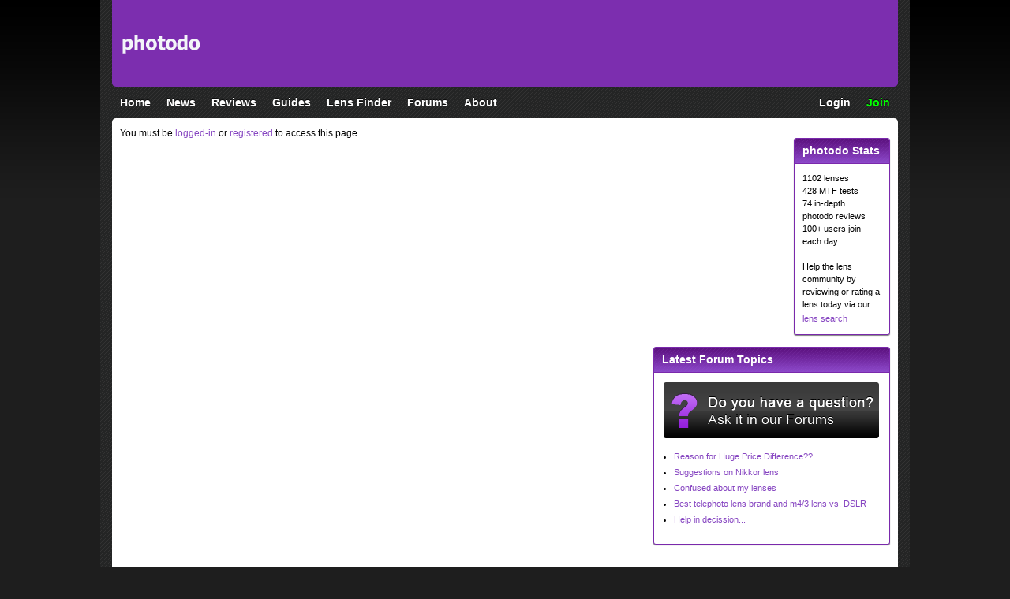

--- FILE ---
content_type: text/html
request_url: http://www.photodo.com/lens/Sigma-1628mm-F28-DG-DN-Contemporary-7908/edit/29
body_size: 1667
content:
<!DOCTYPE html PUBLIC "-//W3C//DTD XHTML 1.0 Transitional//EN" "http://www.w3.org/TR/xhtml1/DTD/xhtml1-transitional.dtd">
<html xmlns="http://www.w3.org/1999/xhtml">
<head>
<title>Photodo - 
Photographic lens specifications, guides, discussion and reviews</title>
<meta http-equiv="Content-Type" content="text/html; charset=iso-8859-1" />
<meta name="keywords" content="lens, specifications, specs, reviews, discussion, reviews" />
<meta name="description" content="Photographic lens specifications, guides, discussion and reviews" />
<META HTTP-EQUIV="CACHE-CONTROL" CONTENT="NO-CACHE">
<META HTTP-EQUIV="EXPIRES" CONTENT="Sat, 20 Feb 2021 00:00:00 GMT">
	
<link rel="stylesheet" href="https://www.photodo.com/libs/styles/main5.css" type="text/css" media="screen" />
<link rel="alternate" type="application/rss+xml" title="RSS" href="https://www.photodo.com/rss/index.xml" />
<link rel="shortcut icon" href="https://www.photodo.com/favicon.ico" type="image/x-icon" />

<script language="JavaScript" src="https://www.photodo.com/libs/javascript/functions1.js" type="text/javascript"></script>

</head>


<body>

<div align="center">
	<div class="wrapper">
		<div class="header">
			<a href="https://www.photodo.com" class="logo"></a>
			<div style="float:right;width:728px;height:90px;"></div>
			<div style="clear:both;"></div>
		</div>
		<ul class="menu">
					<li><a href="https://www.photodo.com">Home</a></li>
					<li><a href="https://www.photodo.com/category_1.html">News</a></li>
					<li><a href="https://www.photodo.com/category_2.html">Reviews</a></li>
					<li><a href="https://www.photodo.com/category_3.html">Guides</a></li>
					<li><a href="https://www.photodo.com/browse-lenses">Lens Finder</a></li>
					
					<li><a href="https://www.photodo.com/forum.html">Forums</a></li>
					<li><a href="https://www.photodo.com/topic_140.html">About</a></li>
					<li  style="float:right;"><a href="https://www.photodo.com/register.html" class="register_btn" style="color:#00ff00;">Join</a></li><li style="float:right;"><a href="https://www.photodo.com/login.html">Login</a></li>
										</ul>
		<div class="content">
			<div class="maincontent">
							You must be <a href="https://www.photodo.com/login.html">logged-in</a> or <a href="https://www.photodo.com/register.html">registered</a> to access this page.
				<div style="margin-top: 15px;text-align:center;float:right;width:100%"><center></center></div>
						</div>
			<div class="leftcol">
				
				<div style="margin-bottom: 15px;"></div>
				
				<div style="float:left;margin-bottom: 15px;"><div style="float:right;"></div></div><div class="boxed" style="margin:0 0 15px 0;width: 120px;float: right;"><h2>photodo Stats</h2><div class="boxedcontent">1102 lenses<br />
					428 MTF tests<br />
					74 in-depth &nbsp;&nbsp;&nbsp;&nbsp;&nbsp;&nbsp; photodo reviews<br />
					100+ users join each day<br /><br />
					Help the lens community by reviewing or rating a lens today via our <a href="https://www.photodo.com/products.html">lens search</a><div style="clear:both;"></div></div>
	</div><div style="clear:both;"></div><div style="margin-bottom: 15px"><div class="boxed" style="margin:0 0 15px 0;"><h2>Latest Forum Topics</h2><div class="boxedcontent"><a href="https://www.photodo.com/forum.html"><img src="/imgs/forums-ask.png" border="0"/></a><br /><ul style="padding-left:15px;"><li><a href="https://www.photodo.com/topic_1023.html">Reason for Huge Price Difference??</a></li><li><a href="https://www.photodo.com/topic_1022.html">Suggestions on Nikkor lens</a></li><li><a href="https://www.photodo.com/topic_1020.html">Confused about my lenses</a></li><li><a href="https://www.photodo.com/topic_1019.html">Best telephoto lens brand and m4/3 lens vs. DSLR</a></li><li><a href="https://www.photodo.com/topic_1016.html">Help in decission...</a></li></ul><div style="clear:both;"></div></div>
	</div></div>			
				<div style="margin-bottom: 15px;margin-top:15px;"><div style="float:right;"></div><div style="clear:both;"></div> </div>

				<div class="boxed" style="margin:0 0 15px 0;"><h2><a href="https://www.photodo.com/category_2.html">Latest Lens Reviews</a></h2><div class="boxedcontent"><ul style="padding-left:15px;"><li><a href="https://www.photodo.com/topic_1398.html">Chinon 28mm f/2.8 Vintage Lens Review</a></li><li><a href="https://www.photodo.com/topic_1397.html">Canon EF 70-200mm f/4L IS II USM Lens Review</a></li><li><a href="https://www.photodo.com/topic_1396.html">Samyang AF 85mm f/1.4 EF Review</a></li><li><a href="https://www.photodo.com/topic_1395.html">Sigma 70mm f/2.8 DG Macro Art Review</a></li><li><a href="https://www.photodo.com/topic_1394.html">Samyang AF 24mm f/2.8 FE Review</a></li><li><a href="https://www.photodo.com/topic_1393.html">Meike 50mm f/1.7 Review</a></li><li><a href="https://www.photodo.com/topic_1392.html">Tamron 70-210mm f/4 Di VC USD Review</a></li><li><a href="https://www.photodo.com/topic_1391.html">Lensbaby Burnside 35mm f/2.8 Review</a></li><li><a href="https://www.photodo.com/topic_1390.html">Asahi Super Takumar 50mm f/1.4 Review</a></li><li><a href="https://www.photodo.com/topic_1389.html">Asahi Super-Multi-Coated Takumar 135mm f/3.5 Review</a></li></ul><div style="clear:both;"></div></div>
	</div>
			</div>
			
			<div style="clear:both;"></div>
		</div>
		<div class="footer">&copy; photodo 1994-2025</div>
	</div>
</div>



</body>
</html>

--- FILE ---
content_type: text/css
request_url: https://www.photodo.com/libs/styles/main5.css
body_size: 2565
content:
body { 
	background: #1E1E1E url('/imgs/bodybg.gif') repeat-x; 
	margin: 0 0 0px 0; 
	font-family: verdana, arial; 
	font-size: 12px; 
	overflow-x: scroll;
}

.wrapper { 
	background: black url('/imgs/contentbg.gif'); 
	padding: 0 15px 15px 15px; 
	margin: 0; 
	width: 996px; 
}
.header { 
	background: #7C2EAF; 
	text-align: left; 
	height: 90px;
	padding: 10px 10px 10px 0;
	border-bottom-left-radius: 5px;
	border-bottom-right-radius: 5px;
}
.logo, .logo:hover {
	display: block;
	float:left;
	height: 90px;
	width: 118px;
	background: url(/imgs/photodologo.gif) no-repeat left center;
}

.content { 
	background-color: white; 
	text-align: left; 
	border-collapse: collapse; 
	border: 0; 
	padding:10px;
	width: 976px;
	line-height: 1.5;
	border-radius: 5px;
	margin-bottom: 10px;
}

.content img {
	max-width: 666px;
}

.col-md-6
{
	text-align: center;
}


.maincontent { 
	margin: 0 10px 0 0px;
	width: 666px;
	float:left;
}
.clear {
	clear:both;
}

.leftcol { 
	margin: 0; 
	width: 300px; 
	float:right;
	font-size: 11px;
}


.menu  {
	
	margin: 0; 
	list-style: none; 
	padding: 0;
	height: 40px;
	line-height: 40px;
	background:url(/imgs/contentbg.gif) repeat-x top left;

}

.menu li { 
	margin: 0; 
	padding: 0; 
	display:block;
	float:left;
}
.menu a {
	color:#fff;
	height: 40px;
	line-height: 40px;
	display: block; 
	padding: 0px 10px; 
	text-decoration: none; 
	font-family: arial;
	font-size: 14px;
	font-weight:bold;
	margin: 0;
	text-shadow: 0 -1px 0 rgba(0, 0, 0, 0.7);
	
}

.menu a:hover {
	background: none;
	color: #8645C1;
	text-decoration:none;
}



.register_btn {
	color: green;
}



.subheader { 
	color: #888889; 
	background-color: #E3E3E3; 
	text-align: left; 
	padding: 2px 2px 2px 12px; 
	border-bottom: 1px solid #D9D9D9; 
}




.footer { 

	text-align: center; 
	padding: 5px; 
	color: gray; 
}

td { 
	vertical-align: top; 
	line-height: 1.5; 
}


/* Shop stuff  */
.shopbg { border: 1px solid #BFBFBE; border-left: 3px solid #BFBFBE; background: url(/imgs/shopbg.gif); padding: 0 5px 0 5px; }

/* Status messages */
.maininfo { 
  background: #E0FDDE url(/imgs/infocomplete.gif) no-repeat left top; 
  background-position: 10px 10px;
  padding: 10px 5px 10px 35px;
  margin: 0 40px 0 40px;
  border: 1px solid #1DC725;
  border-top: none;
  font-weight: bold;
  }


.mainerror { 
  background: #FBEEEE url(/imgs/error.gif) no-repeat left top; 
  background-position: 10px 10px;
  padding: 10px 5px 10px 35px;
  margin: 0 40px 0 40px;
  border: 1px solid #CE0000;
  border-top: none;
  font-weight: bold;
  }  
  
.error, .info { 
	padding: 5px; 
	margin: 15px; 
}

.info { 
  background: #E0FDDE url(/imgs/info.png) no-repeat left top; 
  padding: 5px 5px 10px 35px;
  border: 1px solid #1fe83b;
  border-left: 3px solid #1fe83b;
  }

.error { 
  background: #FBEEEE url(/imgs/error.gif) no-repeat left top; 
  background-position: 10px 5px;  
  padding: 5px 5px 10px 35px;
  border: 1px solid #CE0000;
  border-left: 3px solid #CE0000;
  }

.mod { padding: 0 15px 15px 15px; border-left: 3px solid red; margin: 5px; background-color: #FFEEEE; }

/* Pagination */

.pagination { text-align: right;padding: 8px;  }
.pagination a,.pagination b, .button { padding: 3px; border: 1px solid #E8E8E8; 5px 1px 5px 1px; background-color: #F5F5F5; }
.pagination a:hover, .button:hover { background-color: #8645C1; }

 
.question h3 { border-bottom: 1px solid black; }

.replies {
margin: 0;
color: #AD99AD;
font-weight: bold;
}

.tbl { width: 100%; }
.tbl th { text-align: left; vertical-align: top; background-color: #E3E3E3; border-bottom: 2px solid #7A29AC; padding: 5px; }

/* .tblform { width: 100%; } */
.tblform th { text-align: right; vertical-align: top;  padding: 5px; }
.tblform td { padding-top: 5px; }

.multitbl td { padding: 5px; background: #ECECEC; }

#forum h3.replies {
margin: 10px 0;
padding: 2px;
color: #AD99AD;
border-bottom: 1px solid #AD99AD;
}

div.question {
margin-bottom: 15px;
border: 1px solid black;
padding: 5px;
background-color: #EFDDEF;
}

div.reply { margin: 0; padding: 3px; background: #E3E3E3; border-left: 5px solid #7A29AC;  }
div.replypost { margin: 0; margin-bottom: 10px; padding: 10px; border-left: 5px solid #DABAFD; background: #F3F3F3; }
div.replypost img { padding-left: 15px; }


.post { background: url('/imgs/post.gif') no-repeat center; }
.folder { background: url('/imgs/folder.gif') no-repeat; }

.folder, .post {
height: 20px;
width: 25px;
margin-right: 10px;
}

/* Lens */
.tabnav
	{
		height: 20px;
		margin: 15px 0;
		padding-left: 10px;
		background: url(/imgs/tab_bottom.gif) repeat-x bottom;
	}

.tabnav li
	{
		margin: 0; 
		padding: 0;
  		display: inline;
  		list-style-type: none;
  	}
	
.tabnav a:link, .tabnav a:visited
	{
		float: left;
		background: #f3f3f3;
		font-size: 1.0em;
		line-height: 14px;
		font-weight: bold;
		padding: 2px 10px 2px 10px;
		margin-right: 4px;
		border: 1px solid #ccc;
		text-decoration: none;
		color: #666;
	}

.tabnav a:link.active, .tabnav a:visited.active
	{
		border-bottom: 1px solid #fff;
		background: #fff;
		color: #000;
	}

.tabnav a:hover
	{
		background: #fff;
		color:#666;
	}


#lensinfo {
padding: 0;
margin: 0 0 10px;
font-size: 1.0em;
}

#lensinfo td {
padding-right: 30px;
}

#lensview {
text-align: center;
background-color: #ddd;
padding: 7px;
margin-left: 15px;
}

#lensimg {
background-color: white;
padding: 10px;
margin: 2px;
border: 1px solid gray;
}

/* Search  */
.criteria { text-align:left; font-size:10px;}

/* Misc */

.boxed { 
	background-color: #fff; 
	border: 1px solid #7A29AC;
	border-radius: 3px;
	box-shadow: 0 1px 1px #808080;
}
.boxed h2 { 
	background: #7C2EAF url('/imgs/headerbg.gif') repeat-x center left; 
	border-bottom: 1px solid #7A29AC; 
	padding: 5px 10px; 
	color: white; 
	font-weight:bold;
	border-top-left-radius: 3px;
    border-top-right-radius: 3px;
		font-size:14px;
	margin:0;
}
.boxed a { 
	color: white; 
}
.boxedcontent { 
	padding: 10px;
}
.boxedcontent a { 
	line-height: 20px;
}
.boxedcontent hr { 
	border: none; 
	border-top: 1px solid #E3E3E3;
	height: 1px; 
}

/* Text */

h1 { 
	margin: 0 0 10px 0; 
	font-size: 16px; 
	color: #6F1099; 
	font-family: arial;
}

h2 { 
	margin: 0 0 10px 0; 
	font-size: 14px; 
	color: #6F1099; 
	font-family: arial;
}
h3 { 
	margin: 0 0 10px 0; 
	font-family: arial;
}

a, .boxedcontent a { color: #8645C1; text-decoration: none;  }
a:hover, .boxedcontent a:hover { text-decoration: underline;  }


/* Lens pointers */

#lenspointer { float: left; margin: 15px 0; height: 270px; width: 470px; background: url('/imgs/lenspointers.jpg') no-repeat left center; }

img.image{ display: none; }

dl#lensMap{
	margin: 0;
	padding: 0;
	height: 264px;
	width: 450px;
	position: relative;
}

dt { margin: 0; padding: 0; position: absolute; font-size: 85%; display: none; }
dd { margin: 0; padding: 0; position: absolute;  font-size: 85%; }
dd a span { display: none; }
dd a:hover { position: absolute;  }

dd a:hover span {
 display: block;
 text-indent: 0;
 vertical-align: top;
 color: #000;
 font-weight: bold;
 position: absolute;
 bottom: 100%;
 margin: 0;
 padding: 5px;
 width: 215%;
}

dd a { width: 75px; height: 15px; position: absolute; text-decoration: none; }
dd span { width: 70px; }

dd#threadDef { top: 13px; left: 43px; }
dd#threadDef span { left: 430px; top: -5px; }

dd#foclenDef { top: 62px; left: 15px; }
dd#foclenDef span { left: 445px; top: -53px; }

dd#bayDef { top: 98px; left: 20px; }
dd#bayDef span { left: 440px; top: -90px; }

dd#focringDef { top: 160px; left: 10px; }
dd#focringDef span { left: 450px; top: -150px; }

dd#focscaleDef { top: 230px; left: 85px; }
dd#focscaleDef a { height: 30px; }
dd#focscaleDef span { left: 377px; top: -220px; }

dd#mountDef { top: 250px; left: 165px; }
dd#mountDef span { left: 296px; top: -240px; }

dd#apertureDef { top: 250px; left: 281px; }
dd#apertureDef span { top: -240px; left: 181px; }

dd#dofDef { top: 210px; left: 331px; }
dd#dofDef span { top: -200px; left: 115px;}


dd#zoomDef { top: 147px; left: 375px; }
dd#zoomDef span { top: -145px; left: 92px; }

dd#brandDef { top: 97px; left: 381px; }
dd#brandDef span { top: -94px; left: 87px; }

dd#lenselDef { top: 45px; left: 331px; }
dd#lenselDef a { width: 105px; }
dd#lenselDef span { width: 200px; top: -37px; left: 135px; }

dd#lenscoatDef { top: 25px; left: 329px; }
dd#lencoatDef a { width: 105px; }
dd#lenscoatDef span { top: -19px; left: 135px; }

#lenspointer a:hover { background: none; }

.search_box{

	padding: 5px;
	margin-bottom:5px;
}

.search_list, .search_list li {
	margin: 0;
	padding: 0;
	list-style: none;
}

.search_list a {
	display: block;
}

.lens_row td {
	background: #fff;
	padding: 10px;
	vertical-align:middle;
	border-bottom: 1px solid #e7e7e7;
	color: #808080;
}

.lens_row a {
	text-align: left;
}



.tdcenter {
	text-align:center;
	
}

.tdcenter span {
	font-size: 14px;
	font-weight: bold;
	font-family: arial;
	color: #000;
}


.specs_table {
	padding: 0;
	border-spacing: 0;
	margin: 0;
	border-collapse: collapse;

}

.specs_table td {
	padding: 5px 7px;

}

.att_cat td {
	background: #8540be;
	color: #fff;
}

.att_row td {
	border-bottom: 1px solid #ccc;
}

.att_row ul {
	margin: 0 0 0 15px;
	padding: 0;
	list-style: square;
}

.hint {
	margin:0;
	padding:0;
	color: #242424;
	text-align: left;
	line-height: 150%;
	margin: 5px 0;
}

.overall_rating {
	border: 1px solid #ccc;
	font-size: 30px;
	height: 50px;
	font-family: arial;
	line-height: 50px;
	text-align:right;
	padding-right: 10px;
	color: #6F1099;
	font-weight:bold;
}

.overall_rating span {
	float:left;
	height: 30px;
	padding: 10px;
	line-height: 30px;
	background: #e7e7e7;
	border-right: 1px solid #ccc;
	color: #000;
}

.rating_item {
	padding: 10px 0;
	border-bottom: 1px solid #ccc;
}

.ratings {
	float:right;
	font-size: 11px;
}

.rating_bar {
	display:block;
	width: 300px;
	background: #e7e7e7;
	height: 15px;
}

.rating_bar div {
	display: block;
	float:left;
	background:#8540be;
	height: 15px;
}

.table-label {
	font-weight: bold;
	text-align:left;
	width: 200px;
}

.table td {
	padding-bottom: 5px;
}

.review {

}
.review_ratings {
	float: right;
	width: 170px;
	padding: 0 10px;
	background: #e7e7e7;
	margin-left: 10px;
}

.review_form textarea {
	width: 400px;
	height: 150px;
}

.image_box {
	display:block;
	height: 130px;
	width: 130px;
	float:left;
	background-repeat: no-repeat;
	background-position: center center;
	margin: 5px;
}

.feature_box {
	border-bottom: 1px solid #ccc;
	padding: 10px 0;
}

.feature_box .thumb {
	display: block;
	height: 60px;
	width: 60px;
	float: left;
	margin-right: 10px;
	background-repeat: no-repeat;
	background-position: center center;
}
table, td, th {
    border: medium none;
}

--- FILE ---
content_type: text/js
request_url: https://www.photodo.com/libs/javascript/functions1.js
body_size: 1889
content:
var SITEURL = "http://"+window.location.hostname;

function ShowHide(){
  // CROSS-BROWSER, GENERIC
  // Hide or show the object - the method used depends on the user's browser.

  // First parameter: name of object to show/hide
  // Second parameter: whether to hide, show or reverse the current status of the object.
  //   Values are: 'hidden', 'visible', 'reverse'
  //   Second param is optional if a third parameter is not supplied. When left out, the
  //   second param defaults to 'reverse'
  // Third parameter: if to affect surrounding content - 'reflow' or 'fixed'
  //   Defaults to 'reflow'
  //   When 'reflow', content below the object moves up or down depending on whether
  //   the object is visible or not. This uses (for W3C) the display style property.
  //   When 'fixed', showing or hiding the object does not affect other parts of the
  //   page. This uses (for W3C) the visibility style propery.
  
  // E.g. ShowHide('divLayer1') or ShowHide('divLayer1','visible') or
  // ShowHide('divLayer1','reverse','chkBox1')

  // Get arguments
  Args = ShowHide.arguments;

  // If the first argument doesn't exist, leave function
  if(Args.length>0) Args = new Array(Args[0], Args[1], Args[2]);
  else return false;

  switch (Args[1])
  {
    case 'hidden':
      // If the second argument is 'hidden', hide the object using the method appropriate to the browser
      if(Args[2] == 'fixed')
      {
      // Use the visibility property
        if(document.getElementById) document.getElementById(Args[0]).style.visibility = 'hidden';
        else if(document.all[Args[0]]) document.all[Args[0]].style.visibility = "hidden";
        else if(document.layers) document.layers[Args[0]].visibility = "hide";
        else return false;
				
				return true;
      }
      else
      {  
        // Use the display property 
        if(document.getElementById) {document.getElementById(Args[0]).style.display = 'none';}
        else if(document.all[Args[0]]) document.all[Args[0]].style.display = "none";
        else if(document.layers) document.layers[Args[0]].visibility = "hide";
        else return false;
				
				return true;
      }
      break;
    case 'visible':
      // If the second argument is 'visible', hide the object using the method appropriate to the browser
      if(Args[2] == 'fixed')
      {  
        if(document.getElementById) document.getElementById(Args[0]).style.visibility = 'visible';
        else if(document.all[Args[0]]) document.all[Args[0]].style.visibility = "visible";
        else if(document.layers) document.layers[Args[0]].visibility = "show";
        else return false;
				
				return true;
      }
      else
      {
        if(document.getElementById) document.getElementById(Args[0]).style.display = 'block';
        else if(document.all[Args[0]]) document.all[Args[0]].style.display = "block";
        else if(document.layers) document.layers[Args[0]].visibility = "show";
        else return false;    
				
				return true;
      }
      break;
    default:
      // Else if the object is current visible set to hidden else set to visible
   
      if(document.getElementById)
      {
        // Use getElementByID method for IE5+ and NS6+ (W3C standard)
        if(Args[2] == 'fixed')
        {
          if(document.getElementById(Args[0]).style.visibility == 'visible') document.getElementById(Args[0]).style.visibility = 'hidden';
          else document.getElementById(Args[0]).style.visibility = 'visible';
					
					return true;
        }
        else
        {
          if(document.getElementById(Args[0]).style.display == 'block') document.getElementById(Args[0]).style.display = 'none';
          else document.getElementById(Args[0]).style.display = 'block';
        
					return true;
				}

      }
      else 
      {
        if(document.all[Args[0]])
        {
          if(Args[2] == 'fixed')
          {
            // Use document.all method for older IE
            if(document.all[Args[0]].style.visibility == 'visible') document.all[Args[0]].style.visibility = 'hidden';
            else document.all[Args[0]].style.visibility = 'visible';
						return true;
          }
          else
          {
            if(document.all[Args[0]].style.display == 'block') document.all[Args[0]].style.display = 'none';
            else document.all[Args[0]].style.display = 'block';    
						return true;
          }
        }
        else 
        {
          // Try to use NS4 layers
          if(document.layers[Args[0]])
          {
            if(document.layers[Args[0]].visibility = "show") document.layers[Args[0]].visibility = "hide";
            else document.layers[Args[0]].visibility = "show";
						return true;
          }
          else
          {
            // Give up
            return false;
          }  // give up
        }  // NS
      }  // IE4
    }
		return;// end of Switch
  }
	
	
function GetXmlHttpObject(handler){ 
	var objxml = null;  
	var ProgID = ["Msxml2.XMLHTTP.6.0", "Msxml2.XMLHTTP.3.0","Msxml2.XMLHTTP", "Microsoft.XMLHTTP"];               
	try {  
		objxml = new XMLHttpRequest();  
	}  
	catch(e) {  
		for (var i = 0; i < ProgID.length; i++){  
			try {  
				objxml = new ActiveXObject(ProgID[i]);  
			}  
      catch(e) {  
				continue;  
      }  
    }  
  } 
	objxml.onreadystatechange=handler;
	return objxml;
}


// ADD A SEARCH FILTER
function add_search_filter() {
	filter_type = document.getElementById('add_filter').options[document.getElementById('add_filter').selectedIndex].value;
	
	if(document.getElementById('add_filter').options[document.getElementById('add_filter').selectedIndex].disabled == true){
		alert("You cannot select a search filter more than once.");
	}
	else{
		document.getElementById('add_filter').options[document.getElementById('add_filter').selectedIndex].disabled = true;
		if(filter_type != ''){
			document.getElementById('add_filter').selectedIndex=0;
			document.getElementById('loading_holder').innerHTML = '<img src="'+SITEURL+'/imgs/ajax-loader.gif" style="vertical-align:middle"/>';
			
			var d = new Date();
			var time = d.getTime();
			var url= SITEURL + "/libs/ajax/ajax_add_filter.php?timestamp="+time;
			
			params = "filter="+filter_type;
			//alert(url);
			xmlHttp_add_search_filter = GetXmlHttpObject(add_search_filter_helper);//fails on safari 1
			xmlHttp_add_search_filter.open("POST", url , true);
			
			xmlHttp_add_search_filter.setRequestHeader("Content-type", "application/x-www-form-urlencoded");
			xmlHttp_add_search_filter.setRequestHeader("Content-length", params.length);
			xmlHttp_add_search_filter.setRequestHeader("Connection", "close");
			xmlHttp_add_search_filter.send(params);
		}
	}
}


function add_search_filter_helper() {
	if (xmlHttp_add_search_filter.readyState==4 || xmlHttp_add_search_filter.readyState=="complete") {
		document.getElementById('loading_holder').innerHTML = '';
		document.getElementById('filters').innerHTML = document.getElementById('filters').innerHTML + xmlHttp_add_search_filter.responseText;		
		document.getElementById('apply_filter_btn').disabled = false;
	}
}

function trim(str) {
  var newstr;
  newstr = str.replace(/^\s*/, "").replace(/\s*$/, ""); 
  newstr = newstr.replace(/\s{2,}/, " "); 
  return newstr;
} 


// REMOVE A SEARCH FILTER
function remove_search_filter(filter_id){
	parent = document.getElementById(filter_id).parentNode;
	element = document.getElementById(filter_id);
	parent.removeChild(element);

	filter = filter_id.split('-');
	document.getElementById('filter-add-'+filter[1]).disabled = false;
	if(trim(document.getElementById('filters').innerHTML) == ''){
		
		document.getElementById('apply_filter_btn').disabled = true;
	}
}


// ADD A SEARCH FILTER
function filter_show_hide() {
	var filter_control = document.getElementById('filter_control');
	
	ShowHide('filter_form');
	filter_status = filter_control.innerHTML;
	if(filter_status == 'Show'){
		filter_control.innerHTML = 'Hide';
	}
	else{
		filter_control.innerHTML = 'Show';
	}
	
	var d = new Date();
	var time = d.getTime();
	var url= SITEURL + "/libs/ajax/ajax_filter_show_hide.php?timestamp="+time;
	
	params = "filter="+filter_status;
	//alert(url);
	xmlHttp_show_hide_filter = GetXmlHttpObject(filter_show_hide_helper);//fails on safari 1
	xmlHttp_show_hide_filter.open("POST", url , true);
	
	xmlHttp_show_hide_filter.setRequestHeader("Content-type", "application/x-www-form-urlencoded");
	xmlHttp_show_hide_filter.setRequestHeader("Content-length", params.length);
	xmlHttp_show_hide_filter.setRequestHeader("Connection", "close");
	xmlHttp_show_hide_filter.send(params);
	
}



function filter_show_hide_helper() {

}